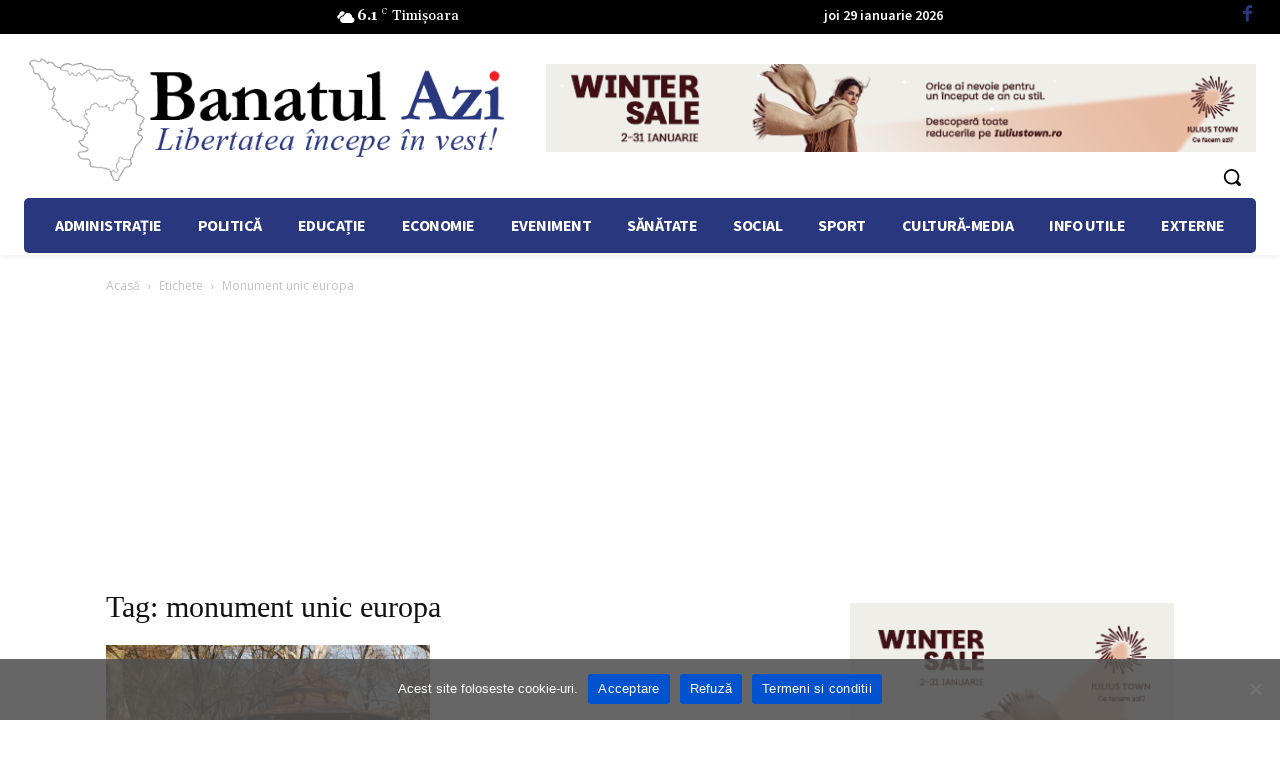

--- FILE ---
content_type: text/html; charset=utf-8
request_url: https://www.google.com/recaptcha/api2/aframe
body_size: 269
content:
<!DOCTYPE HTML><html><head><meta http-equiv="content-type" content="text/html; charset=UTF-8"></head><body><script nonce="i4K0P9C87f63PGGkjvpovA">/** Anti-fraud and anti-abuse applications only. See google.com/recaptcha */ try{var clients={'sodar':'https://pagead2.googlesyndication.com/pagead/sodar?'};window.addEventListener("message",function(a){try{if(a.source===window.parent){var b=JSON.parse(a.data);var c=clients[b['id']];if(c){var d=document.createElement('img');d.src=c+b['params']+'&rc='+(localStorage.getItem("rc::a")?sessionStorage.getItem("rc::b"):"");window.document.body.appendChild(d);sessionStorage.setItem("rc::e",parseInt(sessionStorage.getItem("rc::e")||0)+1);localStorage.setItem("rc::h",'1769645925510');}}}catch(b){}});window.parent.postMessage("_grecaptcha_ready", "*");}catch(b){}</script></body></html>